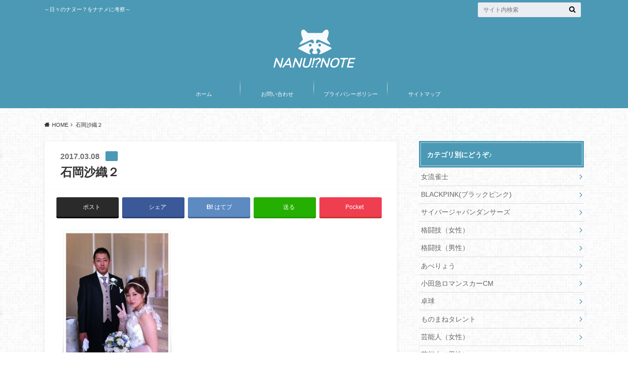

--- FILE ---
content_type: text/html; charset=UTF-8
request_url: https://nanunote.com/2710.html/%E7%9F%B3%E5%B2%A1%E6%B2%99%E7%B9%94%EF%BC%92
body_size: 17577
content:
<!doctype html>

<!--[if lt IE 7]><html lang="ja" class="no-js lt-ie9 lt-ie8 lt-ie7"><![endif]-->
<!--[if (IE 7)&!(IEMobile)]><html lang="ja" class="no-js lt-ie9 lt-ie8"><![endif]-->
<!--[if (IE 8)&!(IEMobile)]><html lang="ja" class="no-js lt-ie9"><![endif]-->
<!--[if gt IE 8]><!--> <html lang="ja" class="no-js"><!--<![endif]-->

	<head>
		<meta charset="utf-8">

		<meta http-equiv="X-UA-Compatible" content="IE=edge">
<script async src="//pagead2.googlesyndication.com/pagead/js/adsbygoogle.js"></script>
<script>
     (adsbygoogle = window.adsbygoogle || []).push({
          google_ad_client: "ca-pub-1751699673671967",
          enable_page_level_ads: true
     });
</script>

		<title>石岡沙織２ | NANUU!?NOTE</title>

		<meta name="HandheldFriendly" content="True">
		<meta name="MobileOptimized" content="320">
		<meta name="viewport" content="width=device-width, initial-scale=1"/>

		<link rel="pingback" href="https://nanunote.com/xmlrpc.php">

		<!--[if lt IE 9]>
		<script src="//html5shiv.googlecode.com/svn/trunk/html5.js"></script>
		<script src="//css3-mediaqueries-js.googlecode.com/svn/trunk/css3-mediaqueries.js"></script>
		<![endif]-->



		<meta name='robots' content='max-image-preview:large' />
	<style>img:is([sizes="auto" i], [sizes^="auto," i]) { contain-intrinsic-size: 3000px 1500px }</style>
	<link rel='dns-prefetch' href='//ajax.googleapis.com' />
<link rel='dns-prefetch' href='//www.googletagmanager.com' />
<link rel='dns-prefetch' href='//stats.wp.com' />
<link rel='dns-prefetch' href='//fonts.googleapis.com' />
<link rel='dns-prefetch' href='//maxcdn.bootstrapcdn.com' />
<link rel='dns-prefetch' href='//v0.wordpress.com' />
<link rel='dns-prefetch' href='//pagead2.googlesyndication.com' />
<link rel='preconnect' href='//c0.wp.com' />
<link rel="alternate" type="application/rss+xml" title="NANUU!?NOTE &raquo; フィード" href="https://nanunote.com/feed" />
<link rel="alternate" type="application/rss+xml" title="NANUU!?NOTE &raquo; コメントフィード" href="https://nanunote.com/comments/feed" />
<link rel="alternate" type="application/rss+xml" title="NANUU!?NOTE &raquo; 石岡沙織２ のコメントのフィード" href="https://nanunote.com/2710.html/%e7%9f%b3%e5%b2%a1%e6%b2%99%e7%b9%94%ef%bc%92/feed" />
<script type="text/javascript">
/* <![CDATA[ */
window._wpemojiSettings = {"baseUrl":"https:\/\/s.w.org\/images\/core\/emoji\/16.0.1\/72x72\/","ext":".png","svgUrl":"https:\/\/s.w.org\/images\/core\/emoji\/16.0.1\/svg\/","svgExt":".svg","source":{"concatemoji":"https:\/\/nanunote.com\/wp-includes\/js\/wp-emoji-release.min.js"}};
/*! This file is auto-generated */
!function(s,n){var o,i,e;function c(e){try{var t={supportTests:e,timestamp:(new Date).valueOf()};sessionStorage.setItem(o,JSON.stringify(t))}catch(e){}}function p(e,t,n){e.clearRect(0,0,e.canvas.width,e.canvas.height),e.fillText(t,0,0);var t=new Uint32Array(e.getImageData(0,0,e.canvas.width,e.canvas.height).data),a=(e.clearRect(0,0,e.canvas.width,e.canvas.height),e.fillText(n,0,0),new Uint32Array(e.getImageData(0,0,e.canvas.width,e.canvas.height).data));return t.every(function(e,t){return e===a[t]})}function u(e,t){e.clearRect(0,0,e.canvas.width,e.canvas.height),e.fillText(t,0,0);for(var n=e.getImageData(16,16,1,1),a=0;a<n.data.length;a++)if(0!==n.data[a])return!1;return!0}function f(e,t,n,a){switch(t){case"flag":return n(e,"\ud83c\udff3\ufe0f\u200d\u26a7\ufe0f","\ud83c\udff3\ufe0f\u200b\u26a7\ufe0f")?!1:!n(e,"\ud83c\udde8\ud83c\uddf6","\ud83c\udde8\u200b\ud83c\uddf6")&&!n(e,"\ud83c\udff4\udb40\udc67\udb40\udc62\udb40\udc65\udb40\udc6e\udb40\udc67\udb40\udc7f","\ud83c\udff4\u200b\udb40\udc67\u200b\udb40\udc62\u200b\udb40\udc65\u200b\udb40\udc6e\u200b\udb40\udc67\u200b\udb40\udc7f");case"emoji":return!a(e,"\ud83e\udedf")}return!1}function g(e,t,n,a){var r="undefined"!=typeof WorkerGlobalScope&&self instanceof WorkerGlobalScope?new OffscreenCanvas(300,150):s.createElement("canvas"),o=r.getContext("2d",{willReadFrequently:!0}),i=(o.textBaseline="top",o.font="600 32px Arial",{});return e.forEach(function(e){i[e]=t(o,e,n,a)}),i}function t(e){var t=s.createElement("script");t.src=e,t.defer=!0,s.head.appendChild(t)}"undefined"!=typeof Promise&&(o="wpEmojiSettingsSupports",i=["flag","emoji"],n.supports={everything:!0,everythingExceptFlag:!0},e=new Promise(function(e){s.addEventListener("DOMContentLoaded",e,{once:!0})}),new Promise(function(t){var n=function(){try{var e=JSON.parse(sessionStorage.getItem(o));if("object"==typeof e&&"number"==typeof e.timestamp&&(new Date).valueOf()<e.timestamp+604800&&"object"==typeof e.supportTests)return e.supportTests}catch(e){}return null}();if(!n){if("undefined"!=typeof Worker&&"undefined"!=typeof OffscreenCanvas&&"undefined"!=typeof URL&&URL.createObjectURL&&"undefined"!=typeof Blob)try{var e="postMessage("+g.toString()+"("+[JSON.stringify(i),f.toString(),p.toString(),u.toString()].join(",")+"));",a=new Blob([e],{type:"text/javascript"}),r=new Worker(URL.createObjectURL(a),{name:"wpTestEmojiSupports"});return void(r.onmessage=function(e){c(n=e.data),r.terminate(),t(n)})}catch(e){}c(n=g(i,f,p,u))}t(n)}).then(function(e){for(var t in e)n.supports[t]=e[t],n.supports.everything=n.supports.everything&&n.supports[t],"flag"!==t&&(n.supports.everythingExceptFlag=n.supports.everythingExceptFlag&&n.supports[t]);n.supports.everythingExceptFlag=n.supports.everythingExceptFlag&&!n.supports.flag,n.DOMReady=!1,n.readyCallback=function(){n.DOMReady=!0}}).then(function(){return e}).then(function(){var e;n.supports.everything||(n.readyCallback(),(e=n.source||{}).concatemoji?t(e.concatemoji):e.wpemoji&&e.twemoji&&(t(e.twemoji),t(e.wpemoji)))}))}((window,document),window._wpemojiSettings);
/* ]]> */
</script>
<style id='wp-emoji-styles-inline-css' type='text/css'>

	img.wp-smiley, img.emoji {
		display: inline !important;
		border: none !important;
		box-shadow: none !important;
		height: 1em !important;
		width: 1em !important;
		margin: 0 0.07em !important;
		vertical-align: -0.1em !important;
		background: none !important;
		padding: 0 !important;
	}
</style>
<link rel='stylesheet' id='wp-block-library-css' href='https://c0.wp.com/c/6.8.3/wp-includes/css/dist/block-library/style.min.css' type='text/css' media='all' />
<style id='classic-theme-styles-inline-css' type='text/css'>
/*! This file is auto-generated */
.wp-block-button__link{color:#fff;background-color:#32373c;border-radius:9999px;box-shadow:none;text-decoration:none;padding:calc(.667em + 2px) calc(1.333em + 2px);font-size:1.125em}.wp-block-file__button{background:#32373c;color:#fff;text-decoration:none}
</style>
<link rel='stylesheet' id='mediaelement-css' href='https://c0.wp.com/c/6.8.3/wp-includes/js/mediaelement/mediaelementplayer-legacy.min.css' type='text/css' media='all' />
<link rel='stylesheet' id='wp-mediaelement-css' href='https://c0.wp.com/c/6.8.3/wp-includes/js/mediaelement/wp-mediaelement.min.css' type='text/css' media='all' />
<style id='jetpack-sharing-buttons-style-inline-css' type='text/css'>
.jetpack-sharing-buttons__services-list{display:flex;flex-direction:row;flex-wrap:wrap;gap:0;list-style-type:none;margin:5px;padding:0}.jetpack-sharing-buttons__services-list.has-small-icon-size{font-size:12px}.jetpack-sharing-buttons__services-list.has-normal-icon-size{font-size:16px}.jetpack-sharing-buttons__services-list.has-large-icon-size{font-size:24px}.jetpack-sharing-buttons__services-list.has-huge-icon-size{font-size:36px}@media print{.jetpack-sharing-buttons__services-list{display:none!important}}.editor-styles-wrapper .wp-block-jetpack-sharing-buttons{gap:0;padding-inline-start:0}ul.jetpack-sharing-buttons__services-list.has-background{padding:1.25em 2.375em}
</style>
<style id='global-styles-inline-css' type='text/css'>
:root{--wp--preset--aspect-ratio--square: 1;--wp--preset--aspect-ratio--4-3: 4/3;--wp--preset--aspect-ratio--3-4: 3/4;--wp--preset--aspect-ratio--3-2: 3/2;--wp--preset--aspect-ratio--2-3: 2/3;--wp--preset--aspect-ratio--16-9: 16/9;--wp--preset--aspect-ratio--9-16: 9/16;--wp--preset--color--black: #000000;--wp--preset--color--cyan-bluish-gray: #abb8c3;--wp--preset--color--white: #ffffff;--wp--preset--color--pale-pink: #f78da7;--wp--preset--color--vivid-red: #cf2e2e;--wp--preset--color--luminous-vivid-orange: #ff6900;--wp--preset--color--luminous-vivid-amber: #fcb900;--wp--preset--color--light-green-cyan: #7bdcb5;--wp--preset--color--vivid-green-cyan: #00d084;--wp--preset--color--pale-cyan-blue: #8ed1fc;--wp--preset--color--vivid-cyan-blue: #0693e3;--wp--preset--color--vivid-purple: #9b51e0;--wp--preset--gradient--vivid-cyan-blue-to-vivid-purple: linear-gradient(135deg,rgba(6,147,227,1) 0%,rgb(155,81,224) 100%);--wp--preset--gradient--light-green-cyan-to-vivid-green-cyan: linear-gradient(135deg,rgb(122,220,180) 0%,rgb(0,208,130) 100%);--wp--preset--gradient--luminous-vivid-amber-to-luminous-vivid-orange: linear-gradient(135deg,rgba(252,185,0,1) 0%,rgba(255,105,0,1) 100%);--wp--preset--gradient--luminous-vivid-orange-to-vivid-red: linear-gradient(135deg,rgba(255,105,0,1) 0%,rgb(207,46,46) 100%);--wp--preset--gradient--very-light-gray-to-cyan-bluish-gray: linear-gradient(135deg,rgb(238,238,238) 0%,rgb(169,184,195) 100%);--wp--preset--gradient--cool-to-warm-spectrum: linear-gradient(135deg,rgb(74,234,220) 0%,rgb(151,120,209) 20%,rgb(207,42,186) 40%,rgb(238,44,130) 60%,rgb(251,105,98) 80%,rgb(254,248,76) 100%);--wp--preset--gradient--blush-light-purple: linear-gradient(135deg,rgb(255,206,236) 0%,rgb(152,150,240) 100%);--wp--preset--gradient--blush-bordeaux: linear-gradient(135deg,rgb(254,205,165) 0%,rgb(254,45,45) 50%,rgb(107,0,62) 100%);--wp--preset--gradient--luminous-dusk: linear-gradient(135deg,rgb(255,203,112) 0%,rgb(199,81,192) 50%,rgb(65,88,208) 100%);--wp--preset--gradient--pale-ocean: linear-gradient(135deg,rgb(255,245,203) 0%,rgb(182,227,212) 50%,rgb(51,167,181) 100%);--wp--preset--gradient--electric-grass: linear-gradient(135deg,rgb(202,248,128) 0%,rgb(113,206,126) 100%);--wp--preset--gradient--midnight: linear-gradient(135deg,rgb(2,3,129) 0%,rgb(40,116,252) 100%);--wp--preset--font-size--small: 13px;--wp--preset--font-size--medium: 20px;--wp--preset--font-size--large: 36px;--wp--preset--font-size--x-large: 42px;--wp--preset--spacing--20: 0.44rem;--wp--preset--spacing--30: 0.67rem;--wp--preset--spacing--40: 1rem;--wp--preset--spacing--50: 1.5rem;--wp--preset--spacing--60: 2.25rem;--wp--preset--spacing--70: 3.38rem;--wp--preset--spacing--80: 5.06rem;--wp--preset--shadow--natural: 6px 6px 9px rgba(0, 0, 0, 0.2);--wp--preset--shadow--deep: 12px 12px 50px rgba(0, 0, 0, 0.4);--wp--preset--shadow--sharp: 6px 6px 0px rgba(0, 0, 0, 0.2);--wp--preset--shadow--outlined: 6px 6px 0px -3px rgba(255, 255, 255, 1), 6px 6px rgba(0, 0, 0, 1);--wp--preset--shadow--crisp: 6px 6px 0px rgba(0, 0, 0, 1);}:where(.is-layout-flex){gap: 0.5em;}:where(.is-layout-grid){gap: 0.5em;}body .is-layout-flex{display: flex;}.is-layout-flex{flex-wrap: wrap;align-items: center;}.is-layout-flex > :is(*, div){margin: 0;}body .is-layout-grid{display: grid;}.is-layout-grid > :is(*, div){margin: 0;}:where(.wp-block-columns.is-layout-flex){gap: 2em;}:where(.wp-block-columns.is-layout-grid){gap: 2em;}:where(.wp-block-post-template.is-layout-flex){gap: 1.25em;}:where(.wp-block-post-template.is-layout-grid){gap: 1.25em;}.has-black-color{color: var(--wp--preset--color--black) !important;}.has-cyan-bluish-gray-color{color: var(--wp--preset--color--cyan-bluish-gray) !important;}.has-white-color{color: var(--wp--preset--color--white) !important;}.has-pale-pink-color{color: var(--wp--preset--color--pale-pink) !important;}.has-vivid-red-color{color: var(--wp--preset--color--vivid-red) !important;}.has-luminous-vivid-orange-color{color: var(--wp--preset--color--luminous-vivid-orange) !important;}.has-luminous-vivid-amber-color{color: var(--wp--preset--color--luminous-vivid-amber) !important;}.has-light-green-cyan-color{color: var(--wp--preset--color--light-green-cyan) !important;}.has-vivid-green-cyan-color{color: var(--wp--preset--color--vivid-green-cyan) !important;}.has-pale-cyan-blue-color{color: var(--wp--preset--color--pale-cyan-blue) !important;}.has-vivid-cyan-blue-color{color: var(--wp--preset--color--vivid-cyan-blue) !important;}.has-vivid-purple-color{color: var(--wp--preset--color--vivid-purple) !important;}.has-black-background-color{background-color: var(--wp--preset--color--black) !important;}.has-cyan-bluish-gray-background-color{background-color: var(--wp--preset--color--cyan-bluish-gray) !important;}.has-white-background-color{background-color: var(--wp--preset--color--white) !important;}.has-pale-pink-background-color{background-color: var(--wp--preset--color--pale-pink) !important;}.has-vivid-red-background-color{background-color: var(--wp--preset--color--vivid-red) !important;}.has-luminous-vivid-orange-background-color{background-color: var(--wp--preset--color--luminous-vivid-orange) !important;}.has-luminous-vivid-amber-background-color{background-color: var(--wp--preset--color--luminous-vivid-amber) !important;}.has-light-green-cyan-background-color{background-color: var(--wp--preset--color--light-green-cyan) !important;}.has-vivid-green-cyan-background-color{background-color: var(--wp--preset--color--vivid-green-cyan) !important;}.has-pale-cyan-blue-background-color{background-color: var(--wp--preset--color--pale-cyan-blue) !important;}.has-vivid-cyan-blue-background-color{background-color: var(--wp--preset--color--vivid-cyan-blue) !important;}.has-vivid-purple-background-color{background-color: var(--wp--preset--color--vivid-purple) !important;}.has-black-border-color{border-color: var(--wp--preset--color--black) !important;}.has-cyan-bluish-gray-border-color{border-color: var(--wp--preset--color--cyan-bluish-gray) !important;}.has-white-border-color{border-color: var(--wp--preset--color--white) !important;}.has-pale-pink-border-color{border-color: var(--wp--preset--color--pale-pink) !important;}.has-vivid-red-border-color{border-color: var(--wp--preset--color--vivid-red) !important;}.has-luminous-vivid-orange-border-color{border-color: var(--wp--preset--color--luminous-vivid-orange) !important;}.has-luminous-vivid-amber-border-color{border-color: var(--wp--preset--color--luminous-vivid-amber) !important;}.has-light-green-cyan-border-color{border-color: var(--wp--preset--color--light-green-cyan) !important;}.has-vivid-green-cyan-border-color{border-color: var(--wp--preset--color--vivid-green-cyan) !important;}.has-pale-cyan-blue-border-color{border-color: var(--wp--preset--color--pale-cyan-blue) !important;}.has-vivid-cyan-blue-border-color{border-color: var(--wp--preset--color--vivid-cyan-blue) !important;}.has-vivid-purple-border-color{border-color: var(--wp--preset--color--vivid-purple) !important;}.has-vivid-cyan-blue-to-vivid-purple-gradient-background{background: var(--wp--preset--gradient--vivid-cyan-blue-to-vivid-purple) !important;}.has-light-green-cyan-to-vivid-green-cyan-gradient-background{background: var(--wp--preset--gradient--light-green-cyan-to-vivid-green-cyan) !important;}.has-luminous-vivid-amber-to-luminous-vivid-orange-gradient-background{background: var(--wp--preset--gradient--luminous-vivid-amber-to-luminous-vivid-orange) !important;}.has-luminous-vivid-orange-to-vivid-red-gradient-background{background: var(--wp--preset--gradient--luminous-vivid-orange-to-vivid-red) !important;}.has-very-light-gray-to-cyan-bluish-gray-gradient-background{background: var(--wp--preset--gradient--very-light-gray-to-cyan-bluish-gray) !important;}.has-cool-to-warm-spectrum-gradient-background{background: var(--wp--preset--gradient--cool-to-warm-spectrum) !important;}.has-blush-light-purple-gradient-background{background: var(--wp--preset--gradient--blush-light-purple) !important;}.has-blush-bordeaux-gradient-background{background: var(--wp--preset--gradient--blush-bordeaux) !important;}.has-luminous-dusk-gradient-background{background: var(--wp--preset--gradient--luminous-dusk) !important;}.has-pale-ocean-gradient-background{background: var(--wp--preset--gradient--pale-ocean) !important;}.has-electric-grass-gradient-background{background: var(--wp--preset--gradient--electric-grass) !important;}.has-midnight-gradient-background{background: var(--wp--preset--gradient--midnight) !important;}.has-small-font-size{font-size: var(--wp--preset--font-size--small) !important;}.has-medium-font-size{font-size: var(--wp--preset--font-size--medium) !important;}.has-large-font-size{font-size: var(--wp--preset--font-size--large) !important;}.has-x-large-font-size{font-size: var(--wp--preset--font-size--x-large) !important;}
:where(.wp-block-post-template.is-layout-flex){gap: 1.25em;}:where(.wp-block-post-template.is-layout-grid){gap: 1.25em;}
:where(.wp-block-columns.is-layout-flex){gap: 2em;}:where(.wp-block-columns.is-layout-grid){gap: 2em;}
:root :where(.wp-block-pullquote){font-size: 1.5em;line-height: 1.6;}
</style>
<link rel='stylesheet' id='contact-form-7-css' href='https://nanunote.com/wp-content/plugins/contact-form-7/includes/css/styles.css' type='text/css' media='all' />
<link rel='stylesheet' id='toc-screen-css' href='https://nanunote.com/wp-content/plugins/table-of-contents-plus/screen.min.css' type='text/css' media='all' />
<link rel='stylesheet' id='style-css' href='https://nanunote.com/wp-content/themes/albatros/style.css' type='text/css' media='all' />
<link rel='stylesheet' id='child-style-css' href='https://nanunote.com/wp-content/themes/albatros_custom/style.css' type='text/css' media='all' />
<link rel='stylesheet' id='shortcode-css' href='https://nanunote.com/wp-content/themes/albatros/library/css/shortcode.css' type='text/css' media='all' />
<link rel='stylesheet' id='gf_Oswald-css' href='//fonts.googleapis.com/css?family=Oswald%3A400%2C300%2C700' type='text/css' media='all' />
<link rel='stylesheet' id='gf_Lato-css' href='//fonts.googleapis.com/css?family=Lato%3A400%2C700%2C400italic%2C700italic' type='text/css' media='all' />
<link rel='stylesheet' id='fontawesome-css' href='//maxcdn.bootstrapcdn.com/font-awesome/4.6.0/css/font-awesome.min.css' type='text/css' media='all' />
<script type="text/javascript" src="//ajax.googleapis.com/ajax/libs/jquery/1.12.2/jquery.min.js" id="jquery-js"></script>

<!-- Google アナリティクス スニペット (Site Kit が追加) -->
<script type="text/javascript" src="https://www.googletagmanager.com/gtag/js?id=G-QFWLR5BX59" id="google_gtagjs-js" async></script>
<script type="text/javascript" id="google_gtagjs-js-after">
/* <![CDATA[ */
window.dataLayer = window.dataLayer || [];function gtag(){dataLayer.push(arguments);}
gtag('set', 'linker', {"domains":["nanunote.com"]} );
gtag("js", new Date());
gtag("set", "developer_id.dZTNiMT", true);
gtag("config", "G-QFWLR5BX59");
/* ]]> */
</script>

<!-- (ここまで) Google アナリティクス スニペット (Site Kit が追加) -->
<link rel="https://api.w.org/" href="https://nanunote.com/wp-json/" /><link rel="alternate" title="JSON" type="application/json" href="https://nanunote.com/wp-json/wp/v2/media/2718" /><link rel='shortlink' href='https://nanunote.com/?p=2718' />
<link rel="alternate" title="oEmbed (JSON)" type="application/json+oembed" href="https://nanunote.com/wp-json/oembed/1.0/embed?url=https%3A%2F%2Fnanunote.com%2F2710.html%2F%25e7%259f%25b3%25e5%25b2%25a1%25e6%25b2%2599%25e7%25b9%2594%25ef%25bc%2592" />
<link rel="alternate" title="oEmbed (XML)" type="text/xml+oembed" href="https://nanunote.com/wp-json/oembed/1.0/embed?url=https%3A%2F%2Fnanunote.com%2F2710.html%2F%25e7%259f%25b3%25e5%25b2%25a1%25e6%25b2%2599%25e7%25b9%2594%25ef%25bc%2592&#038;format=xml" />
<meta name="generator" content="Site Kit by Google 1.113.0" /><script type="text/javascript">
<!--
/******************************************************************************
***   COPY PROTECTED BY http://chetangole.com/blog/wp-copyprotect/   version 3.1.0 ****
******************************************************************************/
function clickIE4(){
if (event.button==2){
return false;
}
}
function clickNS4(e){
if (document.layers||document.getElementById&&!document.all){
if (e.which==2||e.which==3){
return false;
}
}
}

if (document.layers){
document.captureEvents(Event.MOUSEDOWN);
document.onmousedown=clickNS4;
}
else if (document.all&&!document.getElementById){
document.onmousedown=clickIE4;
}

document.oncontextmenu=new Function("return false")
// --> 
</script>

<script type="text/javascript">
/******************************************************************************
***   COPY PROTECTED BY http://chetangole.com/blog/wp-copyprotect/   version 3.1.0 ****
******************************************************************************/
function disableSelection(target){
if (typeof target.onselectstart!="undefined") //For IE 
	target.onselectstart=function(){return false}
else if (typeof target.style.MozUserSelect!="undefined") //For Firefox
	target.style.MozUserSelect="none"
else //All other route (For Opera)
	target.onmousedown=function(){return false}
target.style.cursor = "default"
}
</script>
	<style>img#wpstats{display:none}</style>
		<style type="text/css">
body{color: #000000;}
a{color: #4B99B5;}
a:hover{color: #74B7CF;}
#main .article footer .post-categories li a,#main .article footer .tags a{  background: #4B99B5;  border:1px solid #4B99B5;}
#main .article footer .tags a{color:#4B99B5; background: none;}
#main .article footer .post-categories li a:hover,#main .article footer .tags a:hover{ background:#74B7CF;  border-color:#74B7CF;}
input[type="text"],input[type="password"],input[type="datetime"],input[type="datetime-local"],input[type="date"],input[type="month"],input[type="time"],input[type="week"],input[type="number"],input[type="email"],input[type="url"],input[type="search"],input[type="tel"],input[type="color"],select,textarea,.field { background-color: #eaedf2;}
/*ヘッダー*/
.header{background: #4b99b5;}
.header .subnav .site_description,.header .mobile_site_description{color:  #fff;}
.nav li a,.subnav .linklist li a,.subnav .linklist li a:before {color: #fff;}
.nav li a:hover,.subnav .linklist li a:hover{color:#FFFF00;}
.subnav .contactbutton a{background: #235D72;}
.subnav .contactbutton a:hover{background:#3F7E94;}
@media only screen and (min-width: 768px) {
	.nav ul {background: #4b99b5;}
	.nav li ul.sub-menu li a{color: #ffffff;}
}
/*メインエリア*/
.byline .cat-name{background: #4b99b5; color:  #fff;}
.widgettitle {background: #4b99b5; color:  #fff;}
.widget li a:after{color: #4b99b5!important;}

/* 投稿ページ吹き出し見出し */
.single .entry-content h2{background: #5c6b80;}
.single .entry-content h2:after{border-top-color:#5c6b80;}
/* リスト要素 */
.entry-content ul li:before{ background: #5c6b80;}
.entry-content ol li:before{ background: #5c6b80;}
/* カテゴリーラベル */
.single .authorbox .author-newpost li .cat-name,.related-box li .cat-name{ background: #4b99b5;color:  #fff;}
/* CTA */
.cta-inner{ background: #4b99b5;}
/* ローカルナビ */
.local-nav .title a{ background: #4B99B5;}
.local-nav .current_page_item a{color:#4B99B5;}
/* ランキングバッジ */
ul.wpp-list li a:before{background: #4b99b5;color:  #fff;}
/* アーカイブのボタン */
.readmore a{border:1px solid #4B99B5;color:#4B99B5;}
.readmore a:hover{background:#4B99B5;color:#fff;}
/* ボタンの色 */
.btn-wrap a{background: #4B99B5;border: 1px solid #4B99B5;}
.btn-wrap a:hover{background: #74B7CF;}
.btn-wrap.simple a{border:1px solid #4B99B5;color:#4B99B5;}
.btn-wrap.simple a:hover{background:#4B99B5;}
/* コメント */
.blue-btn, .comment-reply-link, #submit { background-color: #4B99B5; }
.blue-btn:hover, .comment-reply-link:hover, #submit:hover, .blue-btn:focus, .comment-reply-link:focus, #submit:focus {background-color: #74B7CF; }
/* サイドバー */
.widget a{text-decoration:none; color:#666;}
.widget a:hover{color:#999;}
/*フッター*/
#footer-top{background-color: #4b99b5; color: #ffffff;}
.footer a,#footer-top a{color: #ffffff;}
#footer-top .widgettitle{color: #ffffff;}
.footer {background-color: #4b99b5;color: #ffffff;}
.footer-links li:before{ color: #4b99b5;}
/* ページネーション */
.pagination a, .pagination span,.page-links a , .page-links ul > li > span{color: #4B99B5;}
.pagination a:hover, .pagination a:focus,.page-links a:hover, .page-links a:focus{background-color: #4B99B5;}
.pagination .current:hover, .pagination .current:focus{color: #74B7CF;}
</style>

<!-- Google AdSense スニペット (Site Kit が追加) -->
<meta name="google-adsense-platform-account" content="ca-host-pub-2644536267352236">
<meta name="google-adsense-platform-domain" content="sitekit.withgoogle.com">
<!-- (ここまで) Google AdSense スニペット (Site Kit が追加) -->
<style type="text/css">.broken_link, a.broken_link {
	text-decoration: line-through;
}</style><style type="text/css" id="custom-background-css">
body.custom-background { background-image: url("https://nanunote.com/wp-content/themes/albatros/library/images/body_bg01.png"); background-position: left top; background-size: auto; background-repeat: repeat; background-attachment: fixed; }
</style>
	
<!-- Google AdSense スニペット (Site Kit が追加) -->
<script type="text/javascript" async="async" src="https://pagead2.googlesyndication.com/pagead/js/adsbygoogle.js?client=ca-pub-1751699673671967&amp;host=ca-host-pub-2644536267352236" crossorigin="anonymous"></script>

<!-- (ここまで) Google AdSense スニペット (Site Kit が追加) -->
<link rel="icon" href="https://nanunote.com/wp-content/uploads/2016/07/cropped-P_20151207_164414-2-1-32x32.jpg" sizes="32x32" />
<link rel="icon" href="https://nanunote.com/wp-content/uploads/2016/07/cropped-P_20151207_164414-2-1-192x192.jpg" sizes="192x192" />
<link rel="apple-touch-icon" href="https://nanunote.com/wp-content/uploads/2016/07/cropped-P_20151207_164414-2-1-180x180.jpg" />
<meta name="msapplication-TileImage" content="https://nanunote.com/wp-content/uploads/2016/07/cropped-P_20151207_164414-2-1-270x270.jpg" />
		<style type="text/css" id="wp-custom-css">
			.single .entry-content h2 {
  position: relative;
  padding: 0.6em;
  background: #4B99B5;
}

.single .entry-content h2:after {
position: absolute;
content: '';
top: 90%;
left: 30px;
border: 12px solid transparent;
border-top: 18px solid #4B99B5;
width: 0;
height: 0;
}
entry-content h3 {
position: relative;
color: #333333;
text-shadow: 0 0 2px white;
background: #e0f3ff;
z-index: -4;
border-radius: 0 10px 10px;
}


.single .entry-content h3 {

border-left : none ;

}
.single .entry-content h3:before {
content: '●';
color: white;
margin-right: 8px;
}

.entry-content h4 {
border-bottom: double 5px #e9f4ff;
/*線の種類（二重線）太さ 色*/
}
/* フォントと文字の大きさ、色 */
body {
font-family: "メイリオ", Meiryo, 
"Hiragino Kaku Gothic Pro",
"ヒラギノ角ゴ Pro W3", "ＭＳ Ｐゴシック", "Lucida Grande", 
"Lucida Sans Unicode", Arial, Verdana, sans-serif;
text-rendering: optimizeLegibility;
color: #333;  /* 文字色 */
font-size: 16px; /* 文字の大きさ */
}
 
body.custom-font-enabled{
  font-family:游ゴシック体, 'Yu Gothic', YuGothic, 'ヒラギノ角ゴシック Pro', 'Hiragino Kaku Gothic Pro', メイリオ, Meiryo, Osaka, 'ＭＳ Ｐゴシック', 'MS PGothic', sans-serif; }
/* 本文中の行間 */
.entry-content p {line-height: 30px;}

/* 上段部分 */
.next-page-link {
  width:100%;
  margin: 20px 0 10px 0;
  text-align:center;
  border-radius:30px;
  background: #4B99B5;
}
.next-page-link a {
  display:block;
  margin:5px 0;
  color: #fff;
  text-decoration:none;
}
.next-page-link:hover {
  background: #555;
}

/* 下段部分 */
.page-link{
  margin: 10px 0 40px 0;
  text-align:center;
}
.comment-page-link{
  margin: 1em 1em 3em;
  text-align: center;
}
.page-link span,
.comment-page-link span,
.comment-page-link a{
  margin-right: 3px;
  padding: 5px 8px;
  border: 1px solid #ddd;
  background: #CEE3F6;
  border-radius:5px;
}
.page-link a span,
.comment-page-link a{
  background: #fff;
  color:#000;
}
.page-link a{
  border-bottom: none;
  color: #000;
  text-decoration:none;
}

.page-link a span:hover,
.comment-page-link a:hover{
  background: #eee;
  color: #000;
}
.single .entry-content h3{
color: #fff;/*文字色*/
padding: 0.5em;/*文字周りの余白*/
display: inline-block;/*おまじない*/
line-height: 1.3;/*行高*/
background: #4B99B5;/*背景色*/
vertical-align: middle;/*上下中央*/
border-radius: 25px 0px 0px 25px;/*左側の角を丸く*/
}
#container #content.lp-wrap strong{
 background:none;
}
/* 外部リンクアイコンを消す */
 .entry-content a[target="_blank"]:after {
 content:none;
 }		</style>
				<meta name="google-site-verification" content="Aqp2CLfZXpWamxFBufc8bJUgGtD9Dr4-bbOlT9lYiOY" />
	</head>

	<body class="attachment wp-singular attachment-template-default single single-attachment postid-2718 attachmentid-2718 attachment-jpeg custom-background wp-theme-albatros wp-child-theme-albatros_custom">

		<div id="container">

					
			<header class="header headercenter" role="banner">

				<div id="inner-header" class="wrap cf">


					
<div id="logo">
																		<p class="h1 img"><a href="https://nanunote.com"><img src="https://nanunote.com/wp-content/uploads/2018/02/NANU_NOTE-logo-2-1.png" alt="NANUU!?NOTE"></a></p>
											</div>					
					
					<div class="subnav cf">
										<p class="site_description">～日々のナヌー？をナナメに考察～</p>
										
										
										
					<form role="search" method="get" id="searchform" class="searchform" action="https://nanunote.com/">
    <div>
        <label for="s" class="screen-reader-text"></label>
        <input type="search" id="s" name="s" value="" placeholder="サイト内検索" /><button type="submit" id="searchsubmit" ><i class="fa fa-search"></i></button>
    </div>
</form>					</div>

					<nav id="g_nav" role="navigation">
						<ul id="menu-%e3%83%a1%e3%83%8b%e3%83%a5%e3%83%bc" class="nav top-nav cf"><li id="menu-item-4246" class="menu-item menu-item-type-custom menu-item-object-custom menu-item-home menu-item-4246"><a href="http://nanunote.com/">ホーム</a></li>
<li id="menu-item-4247" class="menu-item menu-item-type-post_type menu-item-object-page menu-item-4247"><a href="https://nanunote.com/contact">お問い合わせ</a></li>
<li id="menu-item-4248" class="menu-item menu-item-type-post_type menu-item-object-page menu-item-privacy-policy menu-item-4248"><a rel="privacy-policy" href="https://nanunote.com/privacy-policy">プライバシーポリシー</a></li>
<li id="menu-item-5296" class="menu-item menu-item-type-post_type menu-item-object-page menu-item-5296"><a href="https://nanunote.com/%e3%82%b5%e3%82%a4%e3%83%88%e3%83%9e%e3%83%83%e3%83%97">サイトマップ</a></li>
</ul>
					</nav>

				</div>

			</header>


<div id="breadcrumb" class="breadcrumb inner wrap cf"><ul itemscope itemtype="http://schema.org/BreadcrumbList"><li itemprop="itemListElement" itemscope itemtype="http://schema.org/ListItem" class="bc_homelink"><a itemprop="item" href="https://nanunote.com/"><span itemprop="name">HOME</span></a><meta itemprop="position" content="1" /></li><li itemprop="itemListElement" itemscope itemtype="http://schema.org/ListItem" class="bc_posttitle"><span itemprop="name">石岡沙織２</span><meta itemprop="position" content="3" /></li></ul></div>

			<div id="content">

				<div id="inner-content" class="wrap cf">

					<main id="main" class="m-all t-2of3 d-5of7 cf" role="main">

						

		              <article id="post-2718" class="post-2718 attachment type-attachment status-inherit hentry article cf" role="article">
		
		                <header class="article-header entry-header">
		                  <p class="byline entry-meta vcard">
			                		
							<span class="date entry-date updated" itemprop="datePublished" datetime="2017-03-08">2017.03.08</span>
			                <span class="cat-name cat-id-"></span>
			                <span class="author" style="display: none;"><span class="fn">ナヌー</span></span>
		
		                  </p>
		
		
		                  <h1 class="entry-title single-title" itemprop="headline" rel="bookmark">石岡沙織２</h1>
		
		                </header>

						  
 
						
												
<div class="share short">

<div class="sns">
<ul class="cf">

<li class="twitter"> 
<a target="blank" href="//twitter.com/intent/tweet?url=https%3A%2F%2Fnanunote.com%2F2710.html%2F%25e7%259f%25b3%25e5%25b2%25a1%25e6%25b2%2599%25e7%25b9%2594%25ef%25bc%2592&text=%E7%9F%B3%E5%B2%A1%E6%B2%99%E7%B9%94%EF%BC%92&tw_p=tweetbutton" onclick="window.open(this.href, 'tweetwindow', 'width=550, height=450,personalbar=0,toolbar=0,scrollbars=1,resizable=1'); return false;"><svg class="oc_sns__svgicon"><use xlink:href="#oc-x-svg"></use></svg><span class="text">ポスト</span><span class="count"></span></a>
</li>

<li class="facebook">
<a href="http://www.facebook.com/sharer.php?src=bm&u=https%3A%2F%2Fnanunote.com%2F2710.html%2F%25e7%259f%25b3%25e5%25b2%25a1%25e6%25b2%2599%25e7%25b9%2594%25ef%25bc%2592&t=%E7%9F%B3%E5%B2%A1%E6%B2%99%E7%B9%94%EF%BC%92" onclick="javascript:window.open(this.href, '', 'menubar=no,toolbar=no,resizable=yes,scrollbars=yes,height=300,width=600');return false;"><svg class="oc_sns__svgicon"><use xlink:href="#oc-facebook-svg"></use></svg><span class="text">シェア</span><span class="count"></span></a>
</li>

<li class="hatebu">       
<a href="//b.hatena.ne.jp/add?mode=confirm&url=https://nanunote.com/2710.html/%e7%9f%b3%e5%b2%a1%e6%b2%99%e7%b9%94%ef%bc%92&title=%E7%9F%B3%E5%B2%A1%E6%B2%99%E7%B9%94%EF%BC%92" onclick="window.open(this.href, 'HBwindow', 'width=600, height=400, menubar=no, toolbar=no, scrollbars=yes'); return false;" target="_blank"><span class="text">はてブ</span><span class="count"></span></a>
</li>

<li class="line">
<a href="//line.me/R/msg/text/?%E7%9F%B3%E5%B2%A1%E6%B2%99%E7%B9%94%EF%BC%92%0Ahttps%3A%2F%2Fnanunote.com%2F2710.html%2F%25e7%259f%25b3%25e5%25b2%25a1%25e6%25b2%2599%25e7%25b9%2594%25ef%25bc%2592"><svg class="oc_sns__svgicon"><use xlink:href="#oc-line-svg"></use></svg><span class="text">送る</span></a>
</li>

<li class="pocket">
<a href="//getpocket.com/edit?url=https://nanunote.com/2710.html/%e7%9f%b3%e5%b2%a1%e6%b2%99%e7%b9%94%ef%bc%92&title=石岡沙織２" onclick="window.open(this.href, 'FBwindow', 'width=550, height=350, menubar=no, toolbar=no, scrollbars=yes'); return false;"><svg class="oc_sns__svgicon"><use xlink:href="#oc-pocket-svg"></use></svg><span class="text">Pocket</span><span class="count"></span></a></li>
</ul>
</div> 


</div>						
						
		                <section class="entry-content cf" itemprop="articleBody">

														
						<p class="attachment"><a href='https://nanunote.com/wp-content/uploads/2017/03/8d614c1a3a5d670bfe8695c4953c3dc3.jpg'><img fetchpriority="high" decoding="async" width="232" height="300" src="https://nanunote.com/wp-content/uploads/2017/03/8d614c1a3a5d670bfe8695c4953c3dc3-232x300.jpg" class="attachment-medium size-medium" alt="" srcset="https://nanunote.com/wp-content/uploads/2017/03/8d614c1a3a5d670bfe8695c4953c3dc3-232x300.jpg 232w, https://nanunote.com/wp-content/uploads/2017/03/8d614c1a3a5d670bfe8695c4953c3dc3-320x414.jpg 320w, https://nanunote.com/wp-content/uploads/2017/03/8d614c1a3a5d670bfe8695c4953c3dc3.jpg 533w" sizes="(max-width: 232px) 100vw, 232px" /></a></p>
 
							
													<div class="add">
								<div id="custom_html-3" class="widget_text widget widget_custom_html"><div class="textwidget custom-html-widget"><script async src="https://pagead2.googlesyndication.com/pagead/js/adsbygoogle.js"></script>
<ins class="adsbygoogle"
     style="display:block"
     data-ad-format="autorelaxed"
     data-ad-client="ca-pub-1751699673671967"
     data-ad-slot="3602809734"></ins>
<script>
     (adsbygoogle = window.adsbygoogle || []).push({});
</script></div></div>							</div>
						
		                </section>
						  
						  
						  

											
						

												<div class="sharewrap">
									
							
							
				            <h3>記事がお役に立てましたら、シェアをお願いします☆</h3>
													
<div class="share">

<div class="sns">
<ul class="cf">

<li class="twitter"> 
<a target="blank" href="//twitter.com/intent/tweet?url=https%3A%2F%2Fnanunote.com%2F2710.html%2F%25e7%259f%25b3%25e5%25b2%25a1%25e6%25b2%2599%25e7%25b9%2594%25ef%25bc%2592&text=%E7%9F%B3%E5%B2%A1%E6%B2%99%E7%B9%94%EF%BC%92&tw_p=tweetbutton" onclick="window.open(this.href, 'tweetwindow', 'width=550, height=450,personalbar=0,toolbar=0,scrollbars=1,resizable=1'); return false;"><svg class="oc_sns__svgicon"><use xlink:href="#oc-x-svg"></use></svg><span class="text">ポスト</span><span class="count"></span></a>
</li>

<li class="facebook">
<a href="http://www.facebook.com/sharer.php?src=bm&u=https%3A%2F%2Fnanunote.com%2F2710.html%2F%25e7%259f%25b3%25e5%25b2%25a1%25e6%25b2%2599%25e7%25b9%2594%25ef%25bc%2592&t=%E7%9F%B3%E5%B2%A1%E6%B2%99%E7%B9%94%EF%BC%92" onclick="javascript:window.open(this.href, '', 'menubar=no,toolbar=no,resizable=yes,scrollbars=yes,height=300,width=600');return false;"><svg class="oc_sns__svgicon"><use xlink:href="#oc-facebook-svg"></use></svg><span class="text">シェア</span><span class="count"></span></a>
</li>

<li class="hatebu">       
<a href="//b.hatena.ne.jp/add?mode=confirm&url=https://nanunote.com/2710.html/%e7%9f%b3%e5%b2%a1%e6%b2%99%e7%b9%94%ef%bc%92&title=%E7%9F%B3%E5%B2%A1%E6%B2%99%E7%B9%94%EF%BC%92" onclick="window.open(this.href, 'HBwindow', 'width=600, height=400, menubar=no, toolbar=no, scrollbars=yes'); return false;" target="_blank"><span class="text">はてブ</span><span class="count"></span></a>
</li>

<li class="line">
<a href="//line.me/R/msg/text/?%E7%9F%B3%E5%B2%A1%E6%B2%99%E7%B9%94%EF%BC%92%0Ahttps%3A%2F%2Fnanunote.com%2F2710.html%2F%25e7%259f%25b3%25e5%25b2%25a1%25e6%25b2%2599%25e7%25b9%2594%25ef%25bc%2592"><svg class="oc_sns__svgicon"><use xlink:href="#oc-line-svg"></use></svg><span class="text">送る</span></a>
</li>     

<li class="pocket">
<a href="//getpocket.com/edit?url=https://nanunote.com/2710.html/%e7%9f%b3%e5%b2%a1%e6%b2%99%e7%b9%94%ef%bc%92&title=石岡沙織２" onclick="window.open(this.href, 'FBwindow', 'width=550, height=350, menubar=no, toolbar=no, scrollbars=yes'); return false;"><svg class="oc_sns__svgicon"><use xlink:href="#oc-pocket-svg"></use></svg><span class="text">Pocket</span><span class="count"></span></a></li>


<li class="feedly">
<a href="https://feedly.com/i/subscription/feed/https%3A%2F%2Fnanunote.com%2Ffeed"  target="blank"><svg class="oc_sns__svgicon"><use xlink:href="#oc-feedly-svg"></use></svg><span class="text">feedly</span><span class="count"></span></a></li>    
</ul>
</div>
</div>						</div>
												
						
						

  
  	<div id="respond" class="comment-respond">
		<h3 id="reply-title" class="comment-reply-title">コメントを残す <small><a rel="nofollow" id="cancel-comment-reply-link" href="/2710.html/%E7%9F%B3%E5%B2%A1%E6%B2%99%E7%B9%94%EF%BC%92#respond" style="display:none;">コメントをキャンセル</a></small></h3><form action="https://nanunote.com/wp-comments-post.php" method="post" id="commentform" class="comment-form"><p class="comment-notes"><span id="email-notes">メールアドレスが公開されることはありません。</span> <span class="required-field-message"><span class="required">*</span> が付いている欄は必須項目です</span></p><p class="comment-form-comment"><label for="comment">コメント <span class="required">*</span></label> <textarea id="comment" name="comment" cols="45" rows="8" maxlength="65525" required></textarea></p><p class="comment-form-author"><label for="author">名前 <span class="required">*</span></label> <input id="author" name="author" type="text" value="" size="30" maxlength="245" autocomplete="name" required /></p>
<p class="comment-form-email"><label for="email">メールアドレス <span class="required">*</span></label> <input id="email" name="email" type="email" value="" size="30" maxlength="100" aria-describedby="email-notes" autocomplete="email" required /></p>
<p class="comment-form-url"><label for="url">ウェブサイト</label> <input id="url" name="url" type="url" value="" size="30" maxlength="200" autocomplete="url" /></p>
<p class="form-submit"><input name="submit" type="submit" id="submit" class="submit" value="コメントを送信" /> <input type='hidden' name='comment_post_ID' value='2718' id='comment_post_ID' />
<input type='hidden' name='comment_parent' id='comment_parent' value='0' />
</p><p style="display: none;"><input type="hidden" id="akismet_comment_nonce" name="akismet_comment_nonce" value="bfb36a0e04" /></p><p style="display: none !important;" class="akismet-fields-container" data-prefix="ak_"><label>&#916;<textarea name="ak_hp_textarea" cols="45" rows="8" maxlength="100"></textarea></label><input type="hidden" id="ak_js_1" name="ak_js" value="247"/><script>document.getElementById( "ak_js_1" ).setAttribute( "value", ( new Date() ).getTime() );</script></p></form>	</div><!-- #respond -->
	

		                <footer class="article-footer">

							<div class="category-newpost-wrap">
							<h3>の最新記事</h3>
														<ul class="category-newpost cf">
																					<li class="cf"><span class="date">2018.10.05</span><a href="https://nanunote.com/6537.html" title="クリエイトSDの歌は何て言ってる？テーマソングは誰が歌ってるの？"> クリエイトSDの歌は何て言ってる？テーマソングは誰が歌ってるの？</a></li>
														<li class="cf"><span class="date">2018.03.12</span><a href="https://nanunote.com/5521.html" title="トルソワのぬいぐるみのティッシュ箱は何？髪の毛がかわいいが床に付いてる！？"> トルソワのぬいぐるみのティッシュ箱は何？髪の毛がかわいいが床に付いてる！？</a></li>
														<li class="cf"><span class="date">2018.02.18</span><a href="https://nanunote.com/5168.html" title="西村まどかの高校大学は？福井弁がかわいい！美脚・スッピン画像もあるよ！"> 西村まどかの高校大学は？福井弁がかわいい！美脚・スッピン画像もあるよ！</a></li>
														<li class="cf"><span class="date">2018.02.16</span><a href="https://nanunote.com/5136.html" title="吉村リナ（LINA）のリトグリ脱退理由は！？摂食障害ってホント？"> 吉村リナ（LINA）のリトグリ脱退理由は！？摂食障害ってホント？</a></li>
														<li class="cf"><span class="date">2018.02.12</span><a href="https://nanunote.com/5108.html" title="3.11東日本大震災の地震雲の写真！たまたま撮れた奇怪な雲は前兆だった"> 3.11東日本大震災の地震雲の写真！たまたま撮れた奇怪な雲は前兆だった</a></li>
																					</ul>
							</div>
	
			                			
			                		
		                </footer>
						
		              </article>
		

						<div class="authorbox">
							<div class="inbox">
								<div class="profile cf">
									<h2 class="h_ttl"><span class="gf">ABOUT</span>この記事をかいた人</h2>
										<img alt='' src='https://secure.gravatar.com/avatar/01c91cdc4fd00d9d0197d4554c7defd9ad41fad63d0e6233f094942611f912f8?s=150&#038;d=wp_user_avatar&#038;r=g' srcset='https://secure.gravatar.com/avatar/01c91cdc4fd00d9d0197d4554c7defd9ad41fad63d0e6233f094942611f912f8?s=300&#038;d=wp_user_avatar&#038;r=g 2x' class='avatar avatar-150 photo' height='150' width='150' decoding='async'/>										<p class="name author"><a href="https://nanunote.com/author/nanunote" title="ナヌー の投稿" rel="author">ナヌー</a></p>
										<div class="profile_description">
											夜な夜なナヌーという名で執筆してます。本業は夜勤がキツくなってきたアラフォー看護師です。よろしかったら他の記事もみてやってください。										</div>
										<div class="author_sns">
											<ul>
											</ul>
										</div>
								</div>
							
							</div>
													
							<div class="np-post">	
								<div class="navigation">
																								</div>
							</div>
						</div>



	
			  <div class="related-box original-related cf">
    <div class="inbox">
	    <h2 class="related-h h_ttl"><span class="gf">RECOMMEND</span>こちらの記事も人気です。</h2>
		    <div class="related-post">
				<ul class="related-list cf">

  	        <li rel="bookmark" title="小笠原奈央はあいのり出身！wikiや結婚に麻雀を始めたきっかけも！">
		        <a href="https://nanunote.com/1988.html" rel=\"bookmark" title="小笠原奈央はあいのり出身！wikiや結婚に麻雀を始めたきっかけも！" class="title">
		        	<figure class="eyecatch">
	        	                <img width="189" height="200" src="https://nanunote.com/wp-content/uploads/2016/12/ogasaharanao.jpg" class="attachment-home-thum size-home-thum wp-post-image" alt="" decoding="async" srcset="https://nanunote.com/wp-content/uploads/2016/12/ogasaharanao.jpg 844w, https://nanunote.com/wp-content/uploads/2016/12/ogasaharanao-284x300.jpg 284w, https://nanunote.com/wp-content/uploads/2016/12/ogasaharanao-768x813.jpg 768w, https://nanunote.com/wp-content/uploads/2016/12/ogasaharanao-320x339.jpg 320w" sizes="(max-width: 189px) 100vw, 189px" />	        		            </figure>
					<span class="cat-name">女流雀士</span>
					<time class="date">2016.12.30</time>
					<h3 class="ttl">
小笠原奈央はあいのり出身！wikiや結婚に麻雀を始めたきっかけも！					</h3>
				</a>
	        </li>
  	        <li rel="bookmark" title="ギャビガルシアの筋肉はステロイド！？結婚もしていた？家族についても">
		        <a href="https://nanunote.com/1613.html" rel=\"bookmark" title="ギャビガルシアの筋肉はステロイド！？結婚もしていた？家族についても" class="title">
		        	<figure class="eyecatch">
	        	                <img width="178" height="200" src="https://nanunote.com/wp-content/uploads/2016/11/77d6e9e90886a93bec28f69ee94b254f.jpg" class="attachment-home-thum size-home-thum wp-post-image" alt="" decoding="async" loading="lazy" srcset="https://nanunote.com/wp-content/uploads/2016/11/77d6e9e90886a93bec28f69ee94b254f.jpg 478w, https://nanunote.com/wp-content/uploads/2016/11/77d6e9e90886a93bec28f69ee94b254f-267x300.jpg 267w, https://nanunote.com/wp-content/uploads/2016/11/77d6e9e90886a93bec28f69ee94b254f-320x359.jpg 320w" sizes="auto, (max-width: 178px) 100vw, 178px" />	        		            </figure>
					<span class="cat-name">格闘技（女性）</span>
					<time class="date">2016.11.26</time>
					<h3 class="ttl">
ギャビガルシアの筋肉はステロイド！？結婚もしていた？家族についても					</h3>
				</a>
	        </li>
  	        <li rel="bookmark" title="芦村幸香の現在は斎藤優と結婚して引退？モデル活動についても！">
		        <a href="https://nanunote.com/1886.html" rel=\"bookmark" title="芦村幸香の現在は斎藤優と結婚して引退？モデル活動についても！" class="title">
		        	<figure class="eyecatch">
	        	                <img width="240" height="160" src="https://nanunote.com/wp-content/uploads/2016/12/asimurasatika5.jpg" class="attachment-home-thum size-home-thum wp-post-image" alt="" decoding="async" loading="lazy" />	        		            </figure>
					<span class="cat-name">女子ボートレーサー</span>
					<time class="date">2016.12.17</time>
					<h3 class="ttl">
芦村幸香の現在は斎藤優と結婚して引退？モデル活動についても！					</h3>
				</a>
	        </li>
  	        <li rel="bookmark" title="グリーン車が満席！座れない時でも返金や払い戻しをする方法！">
		        <a href="https://nanunote.com/2946.html" rel=\"bookmark" title="グリーン車が満席！座れない時でも返金や払い戻しをする方法！" class="title">
		        	<figure class="eyecatch">
	        	                <img width="268" height="200" src="https://nanunote.com/wp-content/uploads/2017/05/fbbbb0ccc06f0e557de5c401db0dabdc_s.jpg" class="attachment-home-thum size-home-thum wp-post-image" alt="" decoding="async" loading="lazy" srcset="https://nanunote.com/wp-content/uploads/2017/05/fbbbb0ccc06f0e557de5c401db0dabdc_s.jpg 640w, https://nanunote.com/wp-content/uploads/2017/05/fbbbb0ccc06f0e557de5c401db0dabdc_s-300x224.jpg 300w, https://nanunote.com/wp-content/uploads/2017/05/fbbbb0ccc06f0e557de5c401db0dabdc_s-320x239.jpg 320w" sizes="auto, (max-width: 268px) 100vw, 268px" />	        		            </figure>
					<span class="cat-name">お役立ち系</span>
					<time class="date">2017.5.5</time>
					<h3 class="ttl">
グリーン車が満席！座れない時でも返金や払い戻しをする方法！					</h3>
				</a>
	        </li>
  	        <li rel="bookmark" title="那須川天心の戦績がスゴすぎる！武尊は逃げてる？どちらが強いのか">
		        <a href="https://nanunote.com/3465.html" rel=\"bookmark" title="那須川天心の戦績がスゴすぎる！武尊は逃げてる？どちらが強いのか" class="title">
		        	<figure class="eyecatch">
	        	                <img width="154" height="200" src="https://nanunote.com/wp-content/uploads/2017/06/nasukawarensin.jpg" class="attachment-home-thum size-home-thum wp-post-image" alt="" decoding="async" loading="lazy" srcset="https://nanunote.com/wp-content/uploads/2017/06/nasukawarensin.jpg 1180w, https://nanunote.com/wp-content/uploads/2017/06/nasukawarensin-231x300.jpg 231w, https://nanunote.com/wp-content/uploads/2017/06/nasukawarensin-768x999.jpg 768w, https://nanunote.com/wp-content/uploads/2017/06/nasukawarensin-787x1024.jpg 787w, https://nanunote.com/wp-content/uploads/2017/06/nasukawarensin-320x416.jpg 320w" sizes="auto, (max-width: 154px) 100vw, 154px" />	        		            </figure>
					<span class="cat-name">格闘技（男性）</span>
					<time class="date">2017.6.21</time>
					<h3 class="ttl">
那須川天心の戦績がスゴすぎる！武尊は逃げてる？どちらが強いのか					</h3>
				</a>
	        </li>
  	        <li rel="bookmark" title="米崎奈棋のプロフィール！年齢や結婚も調査！和装も似合う小顔美人！">
		        <a href="https://nanunote.com/1545.html" rel=\"bookmark" title="米崎奈棋のプロフィール！年齢や結婚も調査！和装も似合う小顔美人！" class="title">
		        	<figure class="eyecatch">
	        	                <img width="130" height="200" src="https://nanunote.com/wp-content/uploads/2017/05/yonesakinagi3.jpg" class="attachment-home-thum size-home-thum wp-post-image" alt="" decoding="async" loading="lazy" srcset="https://nanunote.com/wp-content/uploads/2017/05/yonesakinagi3.jpg 811w, https://nanunote.com/wp-content/uploads/2017/05/yonesakinagi3-195x300.jpg 195w, https://nanunote.com/wp-content/uploads/2017/05/yonesakinagi3-768x1184.jpg 768w, https://nanunote.com/wp-content/uploads/2017/05/yonesakinagi3-664x1024.jpg 664w, https://nanunote.com/wp-content/uploads/2017/05/yonesakinagi3-320x493.jpg 320w" sizes="auto, (max-width: 130px) 100vw, 130px" />	        		            </figure>
					<span class="cat-name">女流雀士</span>
					<time class="date">2016.11.21</time>
					<h3 class="ttl">
米崎奈棋のプロフィール！年齢や結婚も調査！和装も似合う小顔美人！					</h3>
				</a>
	        </li>
  	        <li rel="bookmark" title="三浦宏規の高校や彼女は？バレエの動画や身長・年齢もチェック！">
		        <a href="https://nanunote.com/3969.html" rel=\"bookmark" title="三浦宏規の高校や彼女は？バレエの動画や身長・年齢もチェック！" class="title">
		        	<figure class="eyecatch">
	        	                <img width="262" height="200" src="https://nanunote.com/wp-content/uploads/2017/07/miurahiroki6.jpg" class="attachment-home-thum size-home-thum wp-post-image" alt="" decoding="async" loading="lazy" srcset="https://nanunote.com/wp-content/uploads/2017/07/miurahiroki6.jpg 634w, https://nanunote.com/wp-content/uploads/2017/07/miurahiroki6-300x229.jpg 300w, https://nanunote.com/wp-content/uploads/2017/07/miurahiroki6-320x244.jpg 320w" sizes="auto, (max-width: 262px) 100vw, 262px" />	        		            </figure>
					<span class="cat-name">芸能人（男性）</span>
					<time class="date">2017.7.25</time>
					<h3 class="ttl">
三浦宏規の高校や彼女は？バレエの動画や身長・年齢もチェック！					</h3>
				</a>
	        </li>
  	        <li rel="bookmark" title="サイバージャパンカレンの大学はどこ？彼氏や身長・本名も調査！">
		        <a href="https://nanunote.com/2759.html" rel=\"bookmark" title="サイバージャパンカレンの大学はどこ？彼氏や身長・本名も調査！" class="title">
		        	<figure class="eyecatch">
	        	                <img width="300" height="200" src="https://nanunote.com/wp-content/uploads/2017/03/DXrw2aBU8AU0i3D-e1527516893908-300x200.jpg" class="attachment-home-thum size-home-thum wp-post-image" alt="" decoding="async" loading="lazy" />	        		            </figure>
					<span class="cat-name">サイバージャパンダンサーズ</span>
					<time class="date">2017.3.11</time>
					<h3 class="ttl">
サイバージャパンカレンの大学はどこ？彼氏や身長・本名も調査！					</h3>
				</a>
	        </li>
  
  			</ul>
	    </div>
    </div>
</div>
  	

						
						

					</main>

									<div id="sidebar1" class="sidebar m-all t-1of3 d-2of7 last-col cf" role="complementary">
					
					 
					
										
										
					
											<div id="nav_menu-2" class="widget widget_nav_menu"><h4 class="widgettitle"><span>カテゴリ別にどうぞ♪</span></h4><div class="menu-%e3%82%ab%e3%83%86%e3%82%b4%e3%83%aa%e5%88%a5-container"><ul id="menu-%e3%82%ab%e3%83%86%e3%82%b4%e3%83%aa%e5%88%a5" class="menu"><li id="menu-item-4951" class="menu-item menu-item-type-taxonomy menu-item-object-category menu-item-4951"><a href="https://nanunote.com/category/%e5%a5%b3%e6%b5%81%e9%9b%80%e5%a3%ab">女流雀士</a></li>
<li id="menu-item-4952" class="menu-item menu-item-type-taxonomy menu-item-object-category menu-item-4952"><a href="https://nanunote.com/category/blackpink%e3%83%96%e3%83%a9%e3%83%83%e3%82%af%e3%83%94%e3%83%b3%e3%82%af">BLACKPINK(ブラックピンク)</a></li>
<li id="menu-item-4953" class="menu-item menu-item-type-taxonomy menu-item-object-category menu-item-4953"><a href="https://nanunote.com/category/%e3%82%b5%e3%82%a4%e3%83%90%e3%83%bc%e3%82%b8%e3%83%a3%e3%83%91%e3%83%b3%e3%83%80%e3%83%b3%e3%82%b5%e3%83%bc%e3%82%ba">サイバージャパンダンサーズ</a></li>
<li id="menu-item-4955" class="menu-item menu-item-type-taxonomy menu-item-object-category menu-item-4955"><a href="https://nanunote.com/category/%e6%a0%bc%e9%97%98%e6%8a%80%ef%bc%88%e5%a5%b3%e6%80%a7%ef%bc%89">格闘技（女性）</a></li>
<li id="menu-item-4954" class="menu-item menu-item-type-taxonomy menu-item-object-category menu-item-4954"><a href="https://nanunote.com/category/%e6%a0%bc%e9%97%98%e6%8a%80%ef%bc%88%e7%94%b7%e6%80%a7%ef%bc%89">格闘技（男性）</a></li>
<li id="menu-item-4956" class="menu-item menu-item-type-taxonomy menu-item-object-category menu-item-4956"><a href="https://nanunote.com/category/%e3%81%82%e3%81%b9%e3%82%8a%e3%82%87%e3%81%86">あべりょう</a></li>
<li id="menu-item-4974" class="menu-item menu-item-type-taxonomy menu-item-object-category menu-item-4974"><a href="https://nanunote.com/category/%e5%b0%8f%e7%94%b0%e6%80%a5%e3%83%ad%e3%83%9e%e3%83%b3%e3%82%b9%e3%82%ab%e3%83%bccm">小田急ロマンスカーCM</a></li>
<li id="menu-item-4960" class="menu-item menu-item-type-taxonomy menu-item-object-category menu-item-4960"><a href="https://nanunote.com/category/%e5%8d%93%e7%90%83">卓球</a></li>
<li id="menu-item-4959" class="menu-item menu-item-type-taxonomy menu-item-object-category menu-item-4959"><a href="https://nanunote.com/category/%e3%82%82%e3%81%ae%e3%81%be%e3%81%ad%e3%82%bf%e3%83%ac%e3%83%b3%e3%83%88">ものまねタレント</a></li>
<li id="menu-item-4963" class="menu-item menu-item-type-taxonomy menu-item-object-category menu-item-4963"><a href="https://nanunote.com/category/%e8%8a%b8%e8%83%bd%e4%ba%ba%ef%bc%88%e5%a5%b3%e6%80%a7%ef%bc%89">芸能人（女性）</a></li>
<li id="menu-item-4962" class="menu-item menu-item-type-taxonomy menu-item-object-category menu-item-4962"><a href="https://nanunote.com/category/%e8%8a%b8%e8%83%bd%e4%ba%ba%ef%bc%88%e7%94%b7%e6%80%a7%ef%bc%89">芸能人（男性）</a></li>
<li id="menu-item-4965" class="menu-item menu-item-type-taxonomy menu-item-object-category menu-item-4965"><a href="https://nanunote.com/category/%e3%82%b9%e3%83%9d%e3%83%bc%e3%83%84%ef%bc%88%e5%a5%b3%e6%80%a7%ef%bc%89">スポーツ（女性）</a></li>
<li id="menu-item-4964" class="menu-item menu-item-type-taxonomy menu-item-object-category menu-item-4964"><a href="https://nanunote.com/category/%e3%82%b9%e3%83%9d%e3%83%bc%e3%83%84%ef%bc%88%e7%94%b7%e6%80%a7%ef%bc%89">スポーツ（男性）</a></li>
<li id="menu-item-4958" class="menu-item menu-item-type-taxonomy menu-item-object-category menu-item-4958"><a href="https://nanunote.com/category/%e5%a5%b3%e6%b5%81%e6%a3%8b%e5%a3%ab">女流棋士</a></li>
<li id="menu-item-4961" class="menu-item menu-item-type-taxonomy menu-item-object-category menu-item-4961"><a href="https://nanunote.com/category/%e5%a5%b3%e5%ad%90%e3%83%9c%e3%83%bc%e3%83%88%e3%83%ac%e3%83%bc%e3%82%b5%e3%83%bc">女子ボートレーサー</a></li>
<li id="menu-item-4975" class="menu-item menu-item-type-taxonomy menu-item-object-category menu-item-4975"><a href="https://nanunote.com/category/%e3%81%8a%e5%a4%a9%e6%b0%97%e3%81%8a%e5%a7%89%e3%81%95%e3%82%93">お天気お姉さん</a></li>
<li id="menu-item-4966" class="menu-item menu-item-type-taxonomy menu-item-object-category menu-item-4966"><a href="https://nanunote.com/category/%e5%a5%b3%e5%ad%90%e3%82%b5%e3%83%83%e3%82%ab%e3%83%bc">女子サッカー</a></li>
<li id="menu-item-4970" class="menu-item menu-item-type-taxonomy menu-item-object-category menu-item-4970"><a href="https://nanunote.com/category/%e5%a5%b3%e5%ad%90%e3%83%9c%e3%82%af%e3%82%b7%e3%83%b3%e3%82%b0">女子ボクシング</a></li>
<li id="menu-item-4969" class="menu-item menu-item-type-taxonomy menu-item-object-category menu-item-4969"><a href="https://nanunote.com/category/%e6%94%bf%e6%b2%bb%e3%83%bb%e7%b5%8c%e6%b8%88">政治・経済</a></li>
<li id="menu-item-4980" class="menu-item menu-item-type-taxonomy menu-item-object-category menu-item-4980"><a href="https://nanunote.com/category/%e3%81%8a%e5%bd%b9%e7%ab%8b%e3%81%a1%e7%b3%bb">お役立ち系</a></li>
<li id="menu-item-4976" class="menu-item menu-item-type-taxonomy menu-item-object-category menu-item-4976"><a href="https://nanunote.com/category/%e5%8b%89%e5%bc%b7%e6%b3%95">勉強法</a></li>
<li id="menu-item-4978" class="menu-item menu-item-type-taxonomy menu-item-object-category menu-item-4978"><a href="https://nanunote.com/category/%e3%82%bb%e3%83%b3%e3%82%bf%e3%83%bc%e8%a9%a6%e9%a8%93">センター試験</a></li>
<li id="menu-item-4981" class="menu-item menu-item-type-taxonomy menu-item-object-category menu-item-4981"><a href="https://nanunote.com/category/%e3%83%8b%e3%83%a5%e3%83%bc%e3%82%b9">ニュース</a></li>
</ul></div></div>					
					<script type="text/javascript">
(function($) {
	$(window).on('load', function() {
		
		var windowWidth = $(window).width();
		var windowSm = 728;
		if (windowSm <= windowWidth) {
		
			var main = $('#main');
			var side = $('#sidebar1');
			var wrapper = $('#scrollfix');
	
			var w = $(window);
			var wrapperHeight = wrapper.outerHeight();
			var wrapperTop = wrapper.offset().top;
			var sideLeft = side.offset().left;
	
			var sideMargin = {
				top: side.css('margin-top') ? side.css('margin-top') : 0,
				right: side.css('margin-right') ? side.css('margin-right') : 0,
				bottom: side.css('margin-bottom') ? side.css('margin-bottom') : 0,
				left: side.css('margin-left') ? side.css('margin-left') : 0
			};
	
			var winLeft;
			var pos;
	
			var scrollAdjust = function() {
				sideHeight = side.outerHeight();
				mainHeight = main.outerHeight();
				mainAbs = main.offset().top + mainHeight;
				var winTop = w.scrollTop();
				winLeft = w.scrollLeft();
				var winHeight = w.height();
				var nf = (winTop > wrapperTop) && (mainHeight > sideHeight) ? true : false;
				pos = !nf ? 'static' : (winTop + wrapperHeight) > mainAbs ? 'absolute' : 'fixed';
				if (pos === 'fixed') {
					side.css({
						position: pos,
						top: '',
						bottom: winHeight - wrapperHeight,
						left: sideLeft - winLeft,
						margin: 0
					});
	
				} else if (pos === 'absolute') {
					side.css({
						position: pos,
						top: mainAbs - sideHeight,
						bottom: '',
						left: sideLeft,
						margin: 0
					});
	
				} else {
					side.css({
						position: pos,
						marginTop: sideMargin.top,
						marginRight: sideMargin.right,
						marginBottom: sideMargin.bottom,
						marginLeft: sideMargin.left
					});
				}
			};
	
			var resizeAdjust = function() {
				side.css({
					position:'static',
					marginTop: sideMargin.top,
					marginRight: sideMargin.right,
					marginBottom: sideMargin.bottom,
					marginLeft: sideMargin.left
				});
				sideLeft = side.offset().left;
				winLeft = w.scrollLeft();
				if (pos === 'fixed') {
					side.css({
						position: pos,
						left: sideLeft - winLeft,
						margin: 0
					});
	
				} else if (pos === 'absolute') {
					side.css({
						position: pos,
						left: sideLeft,
						margin: 0
					});
				}
			};
			w.on('load', scrollAdjust);
			w.on('scroll', scrollAdjust);
			w.on('resize', resizeAdjust);
		}
	});
})(jQuery);
</script>						
					<div id="scrollfix" class="fixed cf">
						<div id="search-2" class="widget widget_search"><h4 class="widgettitle"><span>サイト内検索</span></h4><form role="search" method="get" id="searchform" class="searchform" action="https://nanunote.com/">
    <div>
        <label for="s" class="screen-reader-text"></label>
        <input type="search" id="s" name="s" value="" placeholder="サイト内検索" /><button type="submit" id="searchsubmit" ><i class="fa fa-search"></i></button>
    </div>
</form></div>					</div>
					
				</div>

				</div>

			</div>


<div id="page-top">
	<a href="#header" title="ページトップへ"><i class="fa fa-chevron-up"></i></a>
</div>

							<div id="footer-top" class="cf">
					<div class="inner wrap">
												
												
											</div>
				</div>
			
			<footer id="footer" class="footer" role="contentinfo">
				<div id="inner-footer" class="wrap cf">
					<div class="m-all t-3of5 d-4of7">
						<nav role="navigation">
							<div class="footer-links cf"><ul id="menu-%e3%83%a1%e3%83%8b%e3%83%a5%e3%83%bc-1" class="footer-nav cf"><li class="menu-item menu-item-type-custom menu-item-object-custom menu-item-home menu-item-4246"><a href="http://nanunote.com/">ホーム</a></li>
<li class="menu-item menu-item-type-post_type menu-item-object-page menu-item-4247"><a href="https://nanunote.com/contact">お問い合わせ</a></li>
<li class="menu-item menu-item-type-post_type menu-item-object-page menu-item-privacy-policy menu-item-4248"><a rel="privacy-policy" href="https://nanunote.com/privacy-policy">プライバシーポリシー</a></li>
<li class="menu-item menu-item-type-post_type menu-item-object-page menu-item-5296"><a href="https://nanunote.com/%e3%82%b5%e3%82%a4%e3%83%88%e3%83%9e%e3%83%83%e3%83%97">サイトマップ</a></li>
</ul></div>						</nav>
					</div>
					<div class="m-all t-2of5 d-3of7">
						<p class="source-org copyright">&copy;Copyright2026 <a href="https://nanunote.com" rel="nofollow">NANUU!?NOTE</a>.All Rights Reserved.</p>
					</div>
				</div>

			</footer>
		</div>
<script src="//js.omks.valuecommerce.com/vcomks.js"></script>

<script type="speculationrules">
{"prefetch":[{"source":"document","where":{"and":[{"href_matches":"\/*"},{"not":{"href_matches":["\/wp-*.php","\/wp-admin\/*","\/wp-content\/uploads\/*","\/wp-content\/*","\/wp-content\/plugins\/*","\/wp-content\/themes\/albatros_custom\/*","\/wp-content\/themes\/albatros\/*","\/*\\?(.+)"]}},{"not":{"selector_matches":"a[rel~=\"nofollow\"]"}},{"not":{"selector_matches":".no-prefetch, .no-prefetch a"}}]},"eagerness":"conservative"}]}
</script>
<script type="text/javascript">
disableSelection(document.body)
</script>
<script type="text/javascript" src="https://nanunote.com/wp-content/plugins/contact-form-7/includes/swv/js/index.js" id="swv-js"></script>
<script type="text/javascript" id="contact-form-7-js-extra">
/* <![CDATA[ */
var wpcf7 = {"api":{"root":"https:\/\/nanunote.com\/wp-json\/","namespace":"contact-form-7\/v1"}};
/* ]]> */
</script>
<script type="text/javascript" src="https://nanunote.com/wp-content/plugins/contact-form-7/includes/js/index.js" id="contact-form-7-js"></script>
<script type="text/javascript" id="toc-front-js-extra">
/* <![CDATA[ */
var tocplus = {"smooth_scroll":"1","visibility_show":"\u958b\u304f","visibility_hide":"\u9589\u3058\u308b","width":"Auto"};
/* ]]> */
</script>
<script type="text/javascript" src="https://nanunote.com/wp-content/plugins/table-of-contents-plus/front.min.js" id="toc-front-js"></script>
<script type="text/javascript" src="https://nanunote.com/wp-content/themes/albatros/library/js/libs/jquery.meanmenu.min.js" id="jquery.meanmenu-js"></script>
<script type="text/javascript" src="https://nanunote.com/wp-content/themes/albatros/library/js/scripts.js" id="main-js-js"></script>
<script type="text/javascript" src="https://nanunote.com/wp-content/themes/albatros/library/js/libs/modernizr.custom.min.js" id="css-modernizr-js"></script>
<script type="text/javascript" id="jetpack-stats-js-before">
/* <![CDATA[ */
_stq = window._stq || [];
_stq.push([ "view", JSON.parse("{\"v\":\"ext\",\"blog\":\"115411637\",\"post\":\"2718\",\"tz\":\"9\",\"srv\":\"nanunote.com\",\"j\":\"1:15.0\"}") ]);
_stq.push([ "clickTrackerInit", "115411637", "2718" ]);
/* ]]> */
</script>
<script type="text/javascript" src="https://stats.wp.com/e-202605.js" id="jetpack-stats-js" defer="defer" data-wp-strategy="defer"></script>
<script defer type="text/javascript" src="https://nanunote.com/wp-content/plugins/akismet/_inc/akismet-frontend.js" id="akismet-frontend-js"></script>

	</body>

</html>

--- FILE ---
content_type: text/html; charset=utf-8
request_url: https://www.google.com/recaptcha/api2/aframe
body_size: 268
content:
<!DOCTYPE HTML><html><head><meta http-equiv="content-type" content="text/html; charset=UTF-8"></head><body><script nonce="AujEiHC6F-nH6T_CvZt96Q">/** Anti-fraud and anti-abuse applications only. See google.com/recaptcha */ try{var clients={'sodar':'https://pagead2.googlesyndication.com/pagead/sodar?'};window.addEventListener("message",function(a){try{if(a.source===window.parent){var b=JSON.parse(a.data);var c=clients[b['id']];if(c){var d=document.createElement('img');d.src=c+b['params']+'&rc='+(localStorage.getItem("rc::a")?sessionStorage.getItem("rc::b"):"");window.document.body.appendChild(d);sessionStorage.setItem("rc::e",parseInt(sessionStorage.getItem("rc::e")||0)+1);localStorage.setItem("rc::h",'1769386575524');}}}catch(b){}});window.parent.postMessage("_grecaptcha_ready", "*");}catch(b){}</script></body></html>